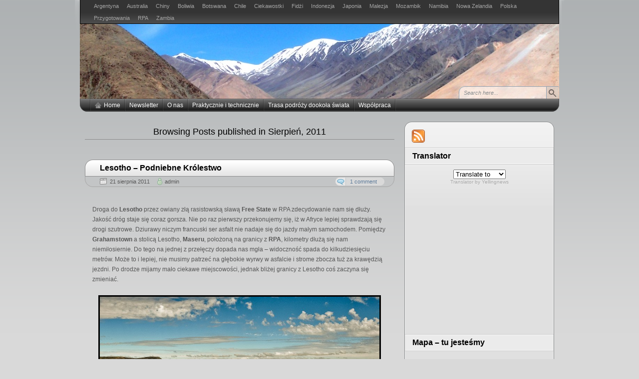

--- FILE ---
content_type: text/html; charset=UTF-8
request_url: https://henhen.pl/wordpress/2011/08/
body_size: 16129
content:
<!DOCTYPE html PUBLIC "-//W3C//DTD XHTML 1.0 Transitional//EN" "http://www.w3.org/TR/xhtml1/DTD/xhtml1-transitional.dtd">
<html xmlns="http://www.w3.org/1999/xhtml" dir="ltr" lang="pl-PL">
<head>
<meta http-equiv="Content-Type" content="text/html; charset=UTF-8"  />
<title>2011  Sierpień |</title>


<META name="keywords" content="podróż, podróże, podróż dookoła świata, wyprawa dookoła świata, wyprawa, dookoła świata, relacje z podróży, zdjęcia z podróży, Tomek Grzęda, Paulina Grzęda, Paulina Bielawska">

<META name="Classification" content="podróż, podróże, podróż dookoła świata, wyprawa dookoła świata, wyprawa, dookoła świata, relacje z podróży, zdjęcia z podróży, Tomek Grzęda, Paulina Grzęda, Paulina Bielawska">

<META name="description" content="Paulina i Tomek Grzęda - nasza relacja z podróży dookoła świata">


<link rel="pingback" href="http://henhen.pl/wordpress/xmlrpc.php" />
	<link rel="stylesheet" href="https://henhen.pl/wordpress/wp-content/themes/arjuna-x/style.css" type="text/css" media="screen" />
		<link rel='stylesheet' id='NextGEN-css'  href='https://henhen.pl/wordpress/wp-content/plugins/nextgen-gallery/css/nggallery.css?ver=1.0.0' type='text/css' media='screen' />
<link rel='stylesheet' id='shutter-css'  href='https://henhen.pl/wordpress/wp-content/plugins/nextgen-gallery/shutter/shutter-reloaded.css?ver=1.3.0' type='text/css' media='screen' />
<script type='text/javascript'>
/* <![CDATA[ */
var shutterSettings = {
	msgLoading: "L O A D I N G",
	msgClose: "Click to Close",
	imageCount: "1"
};
/* ]]> */
</script>
<script type='text/javascript' src='https://henhen.pl/wordpress/wp-content/plugins/nextgen-gallery/shutter/shutter-reloaded.js?ver=1.3.0'></script>
<script type='text/javascript' src='https://henhen.pl/wordpress/wp-includes/js/swfobject.js?ver=2.2'></script>
<link rel="EditURI" type="application/rsd+xml" title="RSD" href="https://henhen.pl/wordpress/xmlrpc.php?rsd" />
<link rel="wlwmanifest" type="application/wlwmanifest+xml" href="https://henhen.pl/wordpress/wp-includes/wlwmanifest.xml" /> 
<link rel='index' title='' href='https://henhen.pl/wordpress/' />
<meta name="generator" content="WordPress 3.0.4" />

<!-- All in One SEO Pack 1.6.15.3 by Michael Torbert of Semper Fi Web Design[271,303] -->
<link rel="canonical" href="https://henhen.pl/wordpress/2011/08/" />
<!-- /all in one seo pack -->

<meta name='NextGEN' content='1.7.4' />
<meta name="translator" content="translator/0.2" />
<link rel="stylesheet" href="https://henhen.pl/wordpress/wp-content/plugins/translator/styles/translator.css" type="text/css" media="screen" />
	<script type="text/javascript" src="https://henhen.pl/wordpress/wp-content/themes/arjuna-x/default.js"></script>
	<!--[if lte IE 7]><link rel="stylesheet" href="https://henhen.pl/wordpress/wp-content/themes/arjuna-x/ie7.css" type="text/css" media="screen" /><![endif]-->
	<!--[if lte IE 6]>
	<link rel="stylesheet" href="https://henhen.pl/wordpress/wp-content/themes/arjuna-x/ie6.css" type="text/css" media="screen" />
	<script type="text/javascript" src="https://henhen.pl/wordpress/wp-content/themes/arjuna-x/ie6.js"></script>
	<![endif]-->
	<link rel="EditURI" type="application/rsd+xml" title="RSD" href="https://henhen.pl/wordpress/xmlrpc.php?rsd" />
<link rel="wlwmanifest" type="application/wlwmanifest+xml" href="https://henhen.pl/wordpress/wp-includes/wlwmanifest.xml" /> 
<link rel='index' title='' href='https://henhen.pl/wordpress/' />
<meta name="generator" content="WordPress 3.0.4" />

<!-- All in One SEO Pack 1.6.15.3 by Michael Torbert of Semper Fi Web Designob_start_detected [271,303] -->
<link rel="canonical" href="https://henhen.pl/wordpress/2011/08/" />
<!-- /all in one seo pack -->

<meta name='NextGEN' content='1.7.4' />
<meta name="translator" content="translator/0.2" />
<link rel="stylesheet" href="https://henhen.pl/wordpress/wp-content/plugins/translator/styles/translator.css" type="text/css" media="screen" />
</head>

<body><a name="top"></a><a id="skipToPosts" href="#content">Skip to posts</a>


<div class="pageContainer">
	<div class="headerBG"></div>
	<div class="header">
				<div class="headerMenu1 headerMenu1L">
			<ul id="headerMenu1">	<li class="cat-item cat-item-16"><a href="https://henhen.pl/wordpress/category/argentyna/" title="Zobacz wszystkie wpisy z kategorii &#8222;Argentyna&#8221;">Argentyna</a>
</li>
	<li class="cat-item cat-item-11"><a href="https://henhen.pl/wordpress/category/australia/" title="Zobacz wszystkie wpisy z kategorii &#8222;Australia&#8221;">Australia</a>
</li>
	<li class="cat-item cat-item-7"><a href="https://henhen.pl/wordpress/category/b/" title="Zobacz wszystkie wpisy z kategorii &#8222;Chiny&#8221;">Chiny</a>
</li>
	<li class="cat-item cat-item-15"><a href="https://henhen.pl/wordpress/category/boliwia/" title="Zobacz wszystkie wpisy z kategorii &#8222;Boliwia&#8221;">Boliwia</a>
</li>
	<li class="cat-item cat-item-20"><a href="https://henhen.pl/wordpress/category/botswana/" title="Zobacz wszystkie wpisy z kategorii &#8222;Botswana&#8221;">Botswana</a>
</li>
	<li class="cat-item cat-item-14"><a href="https://henhen.pl/wordpress/category/chile/" title="Zobacz wszystkie wpisy z kategorii &#8222;Chile&#8221;">Chile</a>
</li>
	<li class="cat-item cat-item-6"><a href="https://henhen.pl/wordpress/category/ciekawostki/" title="Zobacz wszystkie wpisy z kategorii &#8222;Ciekawostki&#8221;">Ciekawostki</a>
</li>
	<li class="cat-item cat-item-10"><a href="https://henhen.pl/wordpress/category/fidzi/" title="Zobacz wszystkie wpisy z kategorii &#8222;Fidżi&#8221;">Fidżi</a>
</li>
	<li class="cat-item cat-item-9"><a href="https://henhen.pl/wordpress/category/indonezja/" title="Zobacz wszystkie wpisy z kategorii &#8222;Indonezja&#8221;">Indonezja</a>
</li>
	<li class="cat-item cat-item-5"><a href="https://henhen.pl/wordpress/category/japonia/" title="Zobacz wszystkie wpisy z kategorii &#8222;Japonia&#8221;">Japonia</a>
</li>
	<li class="cat-item cat-item-8"><a href="https://henhen.pl/wordpress/category/malezja/" title="Zobacz wszystkie wpisy z kategorii &#8222;Malezja&#8221;">Malezja</a>
</li>
	<li class="cat-item cat-item-19"><a href="https://henhen.pl/wordpress/category/mozambik/" title="Zobacz wszystkie wpisy z kategorii &#8222;Mozambik&#8221;">Mozambik</a>
</li>
	<li class="cat-item cat-item-18"><a href="https://henhen.pl/wordpress/category/namibia/" title="Zobacz wszystkie wpisy z kategorii &#8222;Namibia&#8221;">Namibia</a>
</li>
	<li class="cat-item cat-item-13"><a href="https://henhen.pl/wordpress/category/nowa-zelandia/" title="Zobacz wszystkie wpisy z kategorii &#8222;Nowa Zelandia&#8221;">Nowa Zelandia</a>
</li>
	<li class="cat-item cat-item-24"><a href="https://henhen.pl/wordpress/category/polska/" title="Zobacz wszystkie wpisy z kategorii &#8222;Polska&#8221;">Polska</a>
</li>
	<li class="cat-item cat-item-4"><a href="https://henhen.pl/wordpress/category/przygotowania/" title="Zobacz wszystkie wpisy z kategorii &#8222;Przygotowania&#8221;">Przygotowania</a>
</li>
	<li class="cat-item cat-item-17"><a href="https://henhen.pl/wordpress/category/rpa/" title="Zobacz wszystkie wpisy z kategorii &#8222;RPA&#8221;">RPA</a>
</li>
	<li class="cat-item cat-item-21"><a href="https://henhen.pl/wordpress/category/zambia/" title="Zobacz wszystkie wpisy z kategorii &#8222;Zambia&#8221;">Zambia</a>
</li>
</ul>
			<span class="clear"></span>
		</div>
						<div class="headerMain header_lightBlue">
			<h1><a href="https://henhen.pl/wordpress"></a></h1>
			<span></span>
			<div class="headerSearch">
				<form method="get" action="https://henhen.pl/wordpress/">
					<input type="text" class="searchQuery searchQueryIA" id="searchQuery" value="Search here..." name="s" />
					<input type="submit" class="searchButton" value="Find" />
				</form>
			</div>
		</div>
		<div class="headerMenu2 headerMenu2DS"><span class="helper"></span>
			<ul id="headerMenu2">
				<li><a href="https://henhen.pl/wordpress" class="homeIcon">Home</a></li><li class="page_item page-item-451"><a href="https://henhen.pl/wordpress/newsletter/" title="Newsletter">Newsletter</a></li>
<li class="page_item page-item-2"><a href="https://henhen.pl/wordpress/informacje/" title="O nas">O nas</a></li>
<li class="page_item page-item-192"><a href="https://henhen.pl/wordpress/praktycznie-i-technicznie/" title="Praktycznie i technicznie">Praktycznie i technicznie</a>
<ul class='children'>
	<li class="page_item page-item-320"><a href="https://henhen.pl/wordpress/praktycznie-i-technicznie/wybor-trasy/" title="Wybór trasy">Wybór trasy</a></li>
	<li class="page_item page-item-1203"><a href="https://henhen.pl/wordpress/praktycznie-i-technicznie/zanim-wyjedziesz-przygotowania-do-podrozy/" title="Zanim wyjedziesz &#8211; przygotowania do podróży">Zanim wyjedziesz &#8211; przygotowania do podróży</a></li>
	<li class="page_item page-item-200"><a href="https://henhen.pl/wordpress/praktycznie-i-technicznie/zdrowie/" title="Zdrowie">Zdrowie</a></li>
</ul>
</li>
<li class="page_item page-item-124"><a href="https://henhen.pl/wordpress/trasa-podrozy-dookola-swiata/" title="Trasa podróży dookoła świata">Trasa podróży dookoła świata</a></li>
<li class="page_item page-item-1111"><a href="https://henhen.pl/wordpress/wspolpraca/" title="Współpraca">Współpraca</a></li>
			</ul>
			<span class="clear"></span>
		</div>
	</div>

	<div class="contentWrapper">
		<a name="content"></a>
		



<div class="contentArea">
		<h3 class="contentHeader">Browsing Posts published in Sierpień, 2011	</h3>
	
		<div class="post">
		<div class="postHeader">
			<h2 class="postTitle"><span><a href="https://henhen.pl/wordpress/2011/08/lesotho-%e2%80%93-podniebne-krolestwo/" title="Permalink to Lesotho – Podniebne Królestwo">Lesotho – Podniebne Królestwo</a></span></h2>
			<div class="bottom"><div>
				<span class="postDate">21 sierpnia 2011</span>
								<span class="postAuthor"><a href="https://henhen.pl/wordpress/author/admin/" title="Wpisy, których autorem jest admin">admin</a></span>
												<a href="https://henhen.pl/wordpress/2011/08/lesotho-%e2%80%93-podniebne-krolestwo/#comments" class="postCommentLabel"><span>1 comment</span></a>
							</div></div>
		</div>
		<div class="postContent">
			<p><strong> </strong></p>
<p>Droga do <strong>Lesotho</strong> przez owiany złą rasistowską sławą <strong>Free State</strong> w RPA zdecydowanie nam się dłuży. Jakość dróg staje się coraz gorsza. Nie po raz pierwszy przekonujemy się, iż w Afryce lepiej sprawdzają się drogi szutrowe. Dziurawy niczym francuski ser asfalt nie nadaje się do jazdy małym samochodem. Pomiędzy <strong>Grahamstown</strong> a stolicą Lesotho, <strong>Maseru</strong>, położoną na granicy z <strong>RPA</strong>, kilometry dłużą się nam niemiłosiernie. Do tego na jednej z przełęczy dopada nas mgła – widoczność spada do kilkudziesięciu metrów. Może to i lepiej, nie musimy patrzeć na głębokie wyrwy w asfalcie i strome zbocza tuż za krawędzią jezdni. Po drodze mijamy mało ciekawe miejscowości, jednak bliżej granicy z Lesotho coś zaczyna się zmieniać.</p>
<div id="attachment_1235" class="wp-caption aligncenter" style="width: 570px"><a href="http://henhen.pl/wordpress/wp-content/uploads/2011/08/lesotho-2.jpg" target="_blank"><img class="size-full wp-image-1235 " style="border: 3px solid black;" title="lesotho-2" src="http://henhen.pl/wordpress/wp-content/uploads/2011/08/lesotho-2.jpg" alt="" width="560" height="269" /></a><p class="wp-caption-text">W drodze do Lesotho</p></div>
<p>Pierwszy rzuca nam się w oczy odmieniony wygląd ludzi. Mijani na poboczu pasterze bydła okryci są wielobarwnymi kocami. Jak się później dowiemy, charakterystyczny koc to tradycyjny ubiór ludów <strong>Besotho</strong>. Po drodze mijamy coraz mniej białych. Na granicy z Lesotho czujemy się jakoś nieswojo – przeprawa wydaje się chaotyczna, choć jednocześnie działa bardzo sprawnie. Obawiamy się nieco formalności, o których słyszeliśmy wiele sprzecznych informacji – nie mamy wiz i jedziemy wypożyczonym samochodem. Granicę przekraczamy jednak bez żadnych kłopotów i dodatkowych opłat. Jesteśmy w Lesotho!</p>
<p>Zaraz po przekroczeniu granicy, nie sposób nie zauważyć, że to biedny kraj. Ponad 40% mieszkańców żyje poniżej progu ubóstwa, czyli za mniej niż <strong>1,25 dolara dziennie!</strong> Ze względu na skrajną biedę Lesotho przylepiono łatkę kraju niebezpiecznego dla turystów. Czy słusznie? Dzięki izolacji od wpływów RPA, mieszkańcy Lesotho nigdy nie poznali niedorzecznych praw apartheidu i są wolni od jego potwornej spuścizny. Lesotho to zresztą kraj niemal jednorodny etnicznie. Wśród 2 milionów mieszkańców znaleźć można kilka tysięcy Europejczyków i populację około 5000 Chińczyków. Reszta to ludy Basotho.</p>
<p>My od początku czujemy się tu mile widziani. Dzieci witają nas, machając szeroko rękoma. W przeciwieństwie do niektórych regionów RPA, mamy wrażenie, że biali nie wzbudzają tutaj wrogości, a jedynie dużą ciekawość. Miejscowi zagadywani o drogę, uśmiechają się nieśmiało, po czym parskają śmiechem. Czyżby płynna znajomość angielskiego skończyła się na granicy z RPA? Angielski to drugi oficjalny język Lesotho, zaraz po <strong>Sesotho</strong> &#8211; obu nauczają w szkołach. Nasza obecność musi ich po prostu onieśmielać.</p>
<div id="attachment_1236" class="wp-caption aligncenter" style="width: 570px"><a href="http://henhen.pl/wordpress/wp-content/uploads/2011/08/lesotho-8.jpg" target="_blank"><img class="size-full wp-image-1236 " style="border: 3px solid black;" title="lesotho-8" src="http://henhen.pl/wordpress/wp-content/uploads/2011/08/lesotho-8.jpg" alt="" width="560" height="372" /></a><p class="wp-caption-text">W drodze...</p></div>
<p>Faktycznie, przez kolejnych kilka dni nasz nieduży <strong>Huyndai </strong>z dwójką białych twarzy za szybą będzie nieustającym źródłem zainteresowania i uciechy miejscowych dzieci, staruszków i pasterzy bydła. Tylko raz zaciekawienie przerodzi się w niebezpieczną sytuację. Na jednej z bocznych dróg dzieciaki jak zwykle zablokowały jezdnię, byśmy musieli zwolnić. Niestety tym razem zamiast przyjaznych uśmiechów i okrzyków w naszą stronę poleciały kamienie i uderzenia w blachę samochodu. Kawałek dalej zatrzymaliśmy, by sprawdzić, czy z autem wszystko w porządku. Nic się nie stało, postanowiliśmy jednak dać dzieciakom nauczkę. Wystarczyło wrzucić wsteczny bieg i z pełną prędkością ruszyć w ich kierunku – w kilka sekund chłopcy rozpierzchli się po graniczącej z drogą łące.</p>
<p>Niewielu turystów dociera do Lesotho. Głównym problemem jest brak infrastruktury. W całym kraju znajduje się może kilkanaście lodgy, gdzie można przenocować za względnie  przyzwoite pieniądze. Do tego jeszcze kilka mniej lub bardziej obskurnych hoteli w miasteczkach i na tym kończy się turystyczna oferta. Drogi są jeszcze gorsze od tych po stronie RPA. Według Odysei.com: „Drogi poza rejonami miejskimi są w opłakanym stanie. Miejscowi kierowcy rzadko przestrzegają przepisów drogowych – zdarza się bardzo wiele wypadków z ofiarami śmiertelnymi. Dodatkowe niebezpieczeństwo stwarzają: słabe oświetlenie, zwierzęta na drogach, spadające z gór odłamki skał oraz zdarzające się napady na samochody.” Cóż… Nie napawa optymizmem. Wspinając się autem na <strong>Mafika Lisiu Pass</strong> (3090m n.p.m.) kilka metrów przed nami na jezdnię posypały się kamienie. Co robić? Stanąć, czekając na większy głaz, czy przyspieszyć, narażając się na uderzenie na dalszym odcinku? Wybraliśmy opcję drugą &#8211; na szczęście skończyło się na kilku kamieniach i przejechaliśmy bez szwanku. Głazy, które omijaliśmy potem na drodze mogłyby nie tylko pokiereszować samochód, ale kilkoro pasażerów posłać na tamten świat.</p>
<p style="text-align: center;"><a href="http://henhen.pl/wordpress/wp-content/uploads/2011/08/lesotho-7.jpg" target="_blank"><img class="aligncenter size-full wp-image-1237" style="border: 3px solid black;" title="lesotho-7" src="http://henhen.pl/wordpress/wp-content/uploads/2011/08/lesotho-7.jpg" alt="" width="560" height="314" /></a></p>
<p>Od samej granicy mijamy zapierające dech w piersiach krajobrazy. Lesotho jest górzystym krajem. Dziś to nawet najwyżej położone państwo świata &#8211; w całości leży na wysokości powyżej 1400 m n.p.m., a najwyższy szczyt sięga 3482 m n.p.m. Dawniej tytuł ten należał do <strong>Tybetu</strong>. Miedzy szczytami porozrzucane są miasta. Choć trudno mówić tu o miastach, mijane przez nas miasteczka to raczej chaotyczne zbiorowiska targowisk i skondensowanych na niewielkim kawałku ziemi tłumów ludzi. Z miejską infrastrukturą mają one niewiele wspólnego. Lesothańskie wioski to z kolei skupisko kilku tradycyjnych okrągłych chat pokrytych strzechą, kilka krów, kóz, małe poletko do uprawy i to wszystko.</p>
<p>Długo zastanawialiśmy się, gdzie się zatrzymać. Na początek wybraliśmy <strong>Malealea Lodge</strong> w maleńkiej wiosce o tej samej nazwie. Już sama droga okazała się nie lada wyzwaniem dla naszego Huyndaia. Pokonanie ostatniego odcinka – 7 kilometrów błota, głębokich wyrw i wystających nierówno skał zabrało nam 45 minut. Wysiłek nie poszedł jednak na marne. Widoki przepiękne! Jak okiem sięgnąć: zalesione wzgórza, rzeczne kaniony, a w tle ośnieżone szczyty <strong>Gór Smoczych</strong>. Sam ośrodek i jego właściciele również napawają pozytywną energią. Zaraz po przyjeździe, dowiadujemy się, że otrzymaliśmy darmowy upgrade. Zamiast pokoju dwuosobowego w jednym z głównych budynków, dostajemy na wyłączność tradycyjną chatkę Basotho. Dach kryty strzechą, pomarańczowe ściany ulepione z mieszanki gliny i krowiego łajna, a w środku elektryczność (tylko do 22:00) i prywatna łazienka! Z tym pierwszym nie jest tu łatwo, właściciele lodge’y generują własną energię, tym bardziej doceniamy miły gest. Okazuje się, że <strong>Debbie i</strong> <strong>Michael</strong> to młode małżeństwo, który zarządza ośrodkiem zgodnie z duchem odpowiedzialnej turystyki. Ośrodek należy do rodziców Debbie, ona sama się tu wychowała, a teraz dorastają tu jej własne dzieci. Debbie i Michael nie znają Sesotho, mówią po angielsku, jednak ze swoimi pracownikami i mieszkańcami wioski żyją w doskonałej komitywie. Malealea Lodge zdaje się gwarantować pracę każdemu chętnemu mieszkańcowi okolic. W ośrodku każdą nawet najmniejszą funkcję sprawują miejscowi. Ponad 50 % przychodów z noclegów, wyżywienia, konnych i pieszych wędrówek, a także kilkudniowych trekkingów trafia do założonego przez właścicieli Malealea <strong>Development Trust</strong>. Dzięki zgromadzonym w ten sposób funduszom w ostatnich lat w wiosce wybudowano szkołę, Muzeum Regionalne, a także Centrum Lokalnego Rękodzielnictwa.</p>
<p style="text-align: center;"><a href="http://henhen.pl/wordpress/wp-content/uploads/2011/08/lesotho-12.jpg" target="_blank"><img class="aligncenter size-full wp-image-1238" style="border: 3px solid black;" title="lesotho-12" src="http://henhen.pl/wordpress/wp-content/uploads/2011/08/lesotho-12.jpg" alt="" width="560" height="372" /></a></p>
<p>Ponadto każdego wieczoru w Malealea odbywa się koncert szkolnego chóru. Jakież oni mają głosy, jaką muzykalność! Nieśmiało, jakby od niechcenia zaczynają nucić pieśń ludową. Gdy nagle wchodzi 2 głos, a po chwili trzeci, nucenie zamienia się w radosny śpiew, który wciąż rośnie w siłę. Dłonie przestają się kontrolować, coraz energiczniej wyklaskując rytm. Po chwili do dłoni dołącza całe rytmicznie podrygujące ciało. Po nieśmiało nuconej muzyce nie pozostaje już ani śladu. Nie pierwszy i nieostatni raz przekonujemy się, że Afrykańczycy muzykalność mają we krwi. Kolejną atrakcją jest koncert młodego zespołu przygrywającego na instrumentach domowej roboty. Bębny, mandoliny, piszczałki i harmonijki pomysłowo skonstruowane ze skóry, metalowej beczki i zlepionych kawałków drewna wydają oryginalne dźwięki. Ale to nie sama muzyka tak nas urzeka, a raczej niespotykana charyzma młodych grajków. Nie mamy wątpliwości, że występ daje im mnóstwo frajdy, a tą pozytywną energię potrafią zarazić. Podobnego zdania są liczne nastoletnie fanki czekające, aż chłopcy skończą koncert. Wśród nich jest połowa składu występującego chwilę wcześniej szkolnego chóru. Czyżby to taki miejscowy muzyczny fanklub? Kto wie, być może kiedyś zdobędą sławę i łaskawym okiem spojrzą na najwierniejsze fanki. Pierwsze kroki do międzynarodowej kariery wykonane &#8211; za nimi zagraniczny występ na festiwalu <strong>Womad w Adelajdzie, w Australii</strong>.</p>
<p style="text-align: center;">
<div id="attachment_1239" class="wp-caption aligncenter" style="width: 570px"><a href="http://henhen.pl/wordpress/wp-content/uploads/2011/08/lesotho-36.jpg" target="_blank"><img class="size-full wp-image-1239 " style="border: 3px solid black;" title="lesotho-36" src="http://henhen.pl/wordpress/wp-content/uploads/2011/08/lesotho-36.jpg" alt="" width="560" height="372" /></a><p class="wp-caption-text">Wioskowy chór...</p></div>
<p><strong>Lesotho z grzbietu konia</strong></p>
<p>Poza pokazami miejscowych talentów Malealea słynie też z organizacji konnych wędrówek. Trudno wyobrazić sobie bardziej malownicze położenie wioski, dlatego i my kolejnego dnia z samego rana postanawiamy przyjrzeć się okolicy z grzbietu konia. Te mocno rozbudowane klacze tu nazywane są kucykami, lecz z naszymi kucykami pozującymi na zakopiańskich Krupówkach do pamiątkowych zdjęć niewiele mają wspólnego.</p>
<p style="text-align: center;"><a href="http://henhen.pl/wordpress/wp-content/uploads/2011/08/lesotho-17.jpg" target="_blank"><img class="aligncenter size-full wp-image-1240" style="border: 3px solid black;" title="lesotho-17" src="http://henhen.pl/wordpress/wp-content/uploads/2011/08/lesotho-17.jpg" alt="" width="560" height="372" /></a></p>
<p>Przy moim zupełnym braku doświadczenia obawiam się pierwszych wspólnych kroków. Niepotrzebnie, klacze okazują się łagodne i wyjątkowo dobrze ułożone. Przez pierwsze 2 godziny powoli spacerujemy wąskimi kamienistymi ścieżkami, mijając kanion rzeki <strong>Pitseng</strong> oraz kilka tradycyjnych wiosek Basotho z charakterystycznymi okrągłymi chatkami krytymi słomą. Gdziekolwiek się nie pojawimy, wzbudzamy żywe zainteresowanie miejscowych. Dzieci biegną za nami, wykrzykując <strong>„Dumelang”</strong> (Witajcie) lub <strong>„Le kae?”</strong> (Jak się macie?), jakiś pasterz pozdrowi nas rozpostartą w powietrzu dłonią, kiedy indziej nasz przewodnik zatrzymuje się, by zamówić kilka słów ze starszymi mieszkańcami wioski. <strong>Molefi,</strong> bo tak ma na imię, wyraźnie stara się nadrobić towarzyskie zaległości. Nic dziwnego, w końcu ponad 20 lat spędził, pracując w kopalni złota w okolicach Johannesburga w RPA. Zresztą nie on jeden. Według niektórych szacunków blisko 70 % mężczyzn urodzonych w Lesotho na pewnym etapie życia znajduje zatrudnienie w kopalniach RPA. „Tylko co ta za życie?”- macha ręką Molefi &#8211; „Praca, praca i jeszcze raz praca, ani rodziny, ani przyjaciół, nie ma nawet do kogo się odezwać.” Dlatego większość emigrantów zarobkowych wraca i zaoszczędzone fundusze inwestuje w rozwój gospodarstwa, własny biznes, lub tak jak Molefi, pozwala sobie na pracę gorzej płatną, ale znacznie przyjemniejszą. Trzeba przyznać, że kontemplacja rozpościerających się przed nami krajobrazów to czysta przyjemność. Kucyki są tak doskonale wyszkolone, że obowiązki naszego przewodnika w zasadzie ograniczają się do podziwiania widoków.</p>
<div id="attachment_1241" class="wp-caption aligncenter" style="width: 570px"><a href="http://henhen.pl/wordpress/wp-content/uploads/2011/08/lesotho-20.jpg" target="_blank"><img class="size-full wp-image-1241 " style="border: 3px solid black;" title="lesotho-20" src="http://henhen.pl/wordpress/wp-content/uploads/2011/08/lesotho-20.jpg" alt="" width="560" height="289" /></a><p class="wp-caption-text">Okolice wioski Malealea</p></div>
<p>Po 7 godzinach wędrówki docieramy w końcu nad wodospad Botso’ela. Z góry nie robi wrażenia. Trudno uwierzyć, że ta płynąca leniwie wąska niteczka wody może przerodzić się w szumiącą poniżej kaskadę. Krótki spacer w dół kanionu i jesteśmy u stóp wodospadu. Nie jest to może Victoria, czy Iguazu Falls, ale mimo to cieszymy się relaksującą chwilą odpoczynku w cieniu skały. Gdy zroszeni kropelkami wody znów dosiądziemy naszych koni, wszystkie niewygładzone szwy na siodle zaczynają nam coraz bardziej uwierać. Koniom natomiast w kość daje nasz ciężar. Najwyraźniej świadome bliskości upragnionej stajni na ostatniej prostej zaczynają wyraźnie przyśpieszać. Zanim się obejrzę, zaczynam kłusować. Wow, nie wiedziałam, że potrafię.</p>
<p><strong>Okolice wioski </strong><strong>Malealea</strong></p>
<p><strong>
<div class="ngg-galleryoverview" id="ngg-gallery-177-1234">


	
	<!-- Thumbnails -->
		
	<div id="ngg-image-3358" class="ngg-gallery-thumbnail-box"  >
		<div class="ngg-gallery-thumbnail" >
			<a href="https://henhen.pl/wordpress/wp-content/gallery/malealea-lodge/lesotho-13.jpg" title=" " class="shutterset_set_177" >
								<img title="lesotho-13" alt="lesotho-13" src="https://henhen.pl/wordpress/wp-content/gallery/malealea-lodge/thumbs/thumbs_lesotho-13.jpg" width="100" height="66" />
							</a>
		</div>
	</div>
	
		
 		
	<div id="ngg-image-3359" class="ngg-gallery-thumbnail-box"  >
		<div class="ngg-gallery-thumbnail" >
			<a href="https://henhen.pl/wordpress/wp-content/gallery/malealea-lodge/lesotho-14.jpg" title=" " class="shutterset_set_177" >
								<img title="lesotho-14" alt="lesotho-14" src="https://henhen.pl/wordpress/wp-content/gallery/malealea-lodge/thumbs/thumbs_lesotho-14.jpg" width="100" height="66" />
							</a>
		</div>
	</div>
	
		
 		
	<div id="ngg-image-3360" class="ngg-gallery-thumbnail-box"  >
		<div class="ngg-gallery-thumbnail" >
			<a href="https://henhen.pl/wordpress/wp-content/gallery/malealea-lodge/lesotho-15.jpg" title=" " class="shutterset_set_177" >
								<img title="lesotho-15" alt="lesotho-15" src="https://henhen.pl/wordpress/wp-content/gallery/malealea-lodge/thumbs/thumbs_lesotho-15.jpg" width="100" height="66" />
							</a>
		</div>
	</div>
	
		
 		
	<div id="ngg-image-3361" class="ngg-gallery-thumbnail-box"  >
		<div class="ngg-gallery-thumbnail" >
			<a href="https://henhen.pl/wordpress/wp-content/gallery/malealea-lodge/lesotho-16.jpg" title=" " class="shutterset_set_177" >
								<img title="lesotho-16" alt="lesotho-16" src="https://henhen.pl/wordpress/wp-content/gallery/malealea-lodge/thumbs/thumbs_lesotho-16.jpg" width="100" height="53" />
							</a>
		</div>
	</div>
	
		
 		
	<div id="ngg-image-3362" class="ngg-gallery-thumbnail-box"  >
		<div class="ngg-gallery-thumbnail" >
			<a href="https://henhen.pl/wordpress/wp-content/gallery/malealea-lodge/lesotho-18.jpg" title=" " class="shutterset_set_177" >
								<img title="lesotho-18" alt="lesotho-18" src="https://henhen.pl/wordpress/wp-content/gallery/malealea-lodge/thumbs/thumbs_lesotho-18.jpg" width="100" height="56" />
							</a>
		</div>
	</div>
	
		
 		
	<div id="ngg-image-3363" class="ngg-gallery-thumbnail-box"  >
		<div class="ngg-gallery-thumbnail" >
			<a href="https://henhen.pl/wordpress/wp-content/gallery/malealea-lodge/lesotho-19.jpg" title=" " class="shutterset_set_177" >
								<img title="lesotho-19" alt="lesotho-19" src="https://henhen.pl/wordpress/wp-content/gallery/malealea-lodge/thumbs/thumbs_lesotho-19.jpg" width="100" height="63" />
							</a>
		</div>
	</div>
	
		
 		
	<div id="ngg-image-3364" class="ngg-gallery-thumbnail-box"  >
		<div class="ngg-gallery-thumbnail" >
			<a href="https://henhen.pl/wordpress/wp-content/gallery/malealea-lodge/lesotho-21.jpg" title=" " class="shutterset_set_177" >
								<img title="lesotho-21" alt="lesotho-21" src="https://henhen.pl/wordpress/wp-content/gallery/malealea-lodge/thumbs/thumbs_lesotho-21.jpg" width="100" height="66" />
							</a>
		</div>
	</div>
	
		
 		
	<div id="ngg-image-3365" class="ngg-gallery-thumbnail-box"  >
		<div class="ngg-gallery-thumbnail" >
			<a href="https://henhen.pl/wordpress/wp-content/gallery/malealea-lodge/lesotho-22.jpg" title=" " class="shutterset_set_177" >
								<img title="lesotho-22" alt="lesotho-22" src="https://henhen.pl/wordpress/wp-content/gallery/malealea-lodge/thumbs/thumbs_lesotho-22.jpg" width="100" height="47" />
							</a>
		</div>
	</div>
	
		
 		
	<div id="ngg-image-3366" class="ngg-gallery-thumbnail-box"  >
		<div class="ngg-gallery-thumbnail" >
			<a href="https://henhen.pl/wordpress/wp-content/gallery/malealea-lodge/lesotho-23.jpg" title=" " class="shutterset_set_177" >
								<img title="lesotho-23" alt="lesotho-23" src="https://henhen.pl/wordpress/wp-content/gallery/malealea-lodge/thumbs/thumbs_lesotho-23.jpg" width="100" height="66" />
							</a>
		</div>
	</div>
	
		
 		
	<div id="ngg-image-3367" class="ngg-gallery-thumbnail-box"  >
		<div class="ngg-gallery-thumbnail" >
			<a href="https://henhen.pl/wordpress/wp-content/gallery/malealea-lodge/lesotho-24.jpg" title=" " class="shutterset_set_177" >
								<img title="lesotho-24" alt="lesotho-24" src="https://henhen.pl/wordpress/wp-content/gallery/malealea-lodge/thumbs/thumbs_lesotho-24.jpg" width="100" height="66" />
							</a>
		</div>
	</div>
	
		
 		
	<div id="ngg-image-3368" class="ngg-gallery-thumbnail-box"  >
		<div class="ngg-gallery-thumbnail" >
			<a href="https://henhen.pl/wordpress/wp-content/gallery/malealea-lodge/lesotho-26.jpg" title=" " class="shutterset_set_177" >
								<img title="lesotho-26" alt="lesotho-26" src="https://henhen.pl/wordpress/wp-content/gallery/malealea-lodge/thumbs/thumbs_lesotho-26.jpg" width="100" height="53" />
							</a>
		</div>
	</div>
	
		
 		
	<div id="ngg-image-3369" class="ngg-gallery-thumbnail-box"  >
		<div class="ngg-gallery-thumbnail" >
			<a href="https://henhen.pl/wordpress/wp-content/gallery/malealea-lodge/lesotho-27.jpg" title=" " class="shutterset_set_177" >
								<img title="lesotho-27" alt="lesotho-27" src="https://henhen.pl/wordpress/wp-content/gallery/malealea-lodge/thumbs/thumbs_lesotho-27.jpg" width="100" height="66" />
							</a>
		</div>
	</div>
	
		
 		
	<div id="ngg-image-3370" class="ngg-gallery-thumbnail-box"  >
		<div class="ngg-gallery-thumbnail" >
			<a href="https://henhen.pl/wordpress/wp-content/gallery/malealea-lodge/lesotho-28.jpg" title=" " class="shutterset_set_177" >
								<img title="lesotho-28" alt="lesotho-28" src="https://henhen.pl/wordpress/wp-content/gallery/malealea-lodge/thumbs/thumbs_lesotho-28.jpg" width="100" height="66" />
							</a>
		</div>
	</div>
	
		
 		
	<div id="ngg-image-3371" class="ngg-gallery-thumbnail-box"  >
		<div class="ngg-gallery-thumbnail" >
			<a href="https://henhen.pl/wordpress/wp-content/gallery/malealea-lodge/lesotho-30.jpg" title=" " class="shutterset_set_177" >
								<img title="lesotho-30" alt="lesotho-30" src="https://henhen.pl/wordpress/wp-content/gallery/malealea-lodge/thumbs/thumbs_lesotho-30.jpg" width="100" height="66" />
							</a>
		</div>
	</div>
	
		
 		
	<div id="ngg-image-3372" class="ngg-gallery-thumbnail-box"  >
		<div class="ngg-gallery-thumbnail" >
			<a href="https://henhen.pl/wordpress/wp-content/gallery/malealea-lodge/lesotho-31.jpg" title=" " class="shutterset_set_177" >
								<img title="lesotho-31" alt="lesotho-31" src="https://henhen.pl/wordpress/wp-content/gallery/malealea-lodge/thumbs/thumbs_lesotho-31.jpg" width="49" height="75" />
							</a>
		</div>
	</div>
	
		
 		
	<div id="ngg-image-3373" class="ngg-gallery-thumbnail-box"  >
		<div class="ngg-gallery-thumbnail" >
			<a href="https://henhen.pl/wordpress/wp-content/gallery/malealea-lodge/lesotho-34.jpg" title=" " class="shutterset_set_177" >
								<img title="lesotho-34" alt="lesotho-34" src="https://henhen.pl/wordpress/wp-content/gallery/malealea-lodge/thumbs/thumbs_lesotho-34.jpg" width="100" height="46" />
							</a>
		</div>
	</div>
	
		
 		
	<div id="ngg-image-3374" class="ngg-gallery-thumbnail-box"  >
		<div class="ngg-gallery-thumbnail" >
			<a href="https://henhen.pl/wordpress/wp-content/gallery/malealea-lodge/lesotho-35.jpg" title=" " class="shutterset_set_177" >
								<img title="lesotho-35" alt="lesotho-35" src="https://henhen.pl/wordpress/wp-content/gallery/malealea-lodge/thumbs/thumbs_lesotho-35.jpg" width="100" height="66" />
							</a>
		</div>
	</div>
	
		
 		
	<div id="ngg-image-3375" class="ngg-gallery-thumbnail-box"  >
		<div class="ngg-gallery-thumbnail" >
			<a href="https://henhen.pl/wordpress/wp-content/gallery/malealea-lodge/lesotho-37.jpg" title=" " class="shutterset_set_177" >
								<img title="lesotho-37" alt="lesotho-37" src="https://henhen.pl/wordpress/wp-content/gallery/malealea-lodge/thumbs/thumbs_lesotho-37.jpg" width="100" height="66" />
							</a>
		</div>
	</div>
	
		
 		
	<div id="ngg-image-3376" class="ngg-gallery-thumbnail-box"  >
		<div class="ngg-gallery-thumbnail" >
			<a href="https://henhen.pl/wordpress/wp-content/gallery/malealea-lodge/lesotho-38.jpg" title=" " class="shutterset_set_177" >
								<img title="lesotho-38" alt="lesotho-38" src="https://henhen.pl/wordpress/wp-content/gallery/malealea-lodge/thumbs/thumbs_lesotho-38.jpg" width="49" height="75" />
							</a>
		</div>
	</div>
	
		
 		
	<div id="ngg-image-3377" class="ngg-gallery-thumbnail-box"  >
		<div class="ngg-gallery-thumbnail" >
			<a href="https://henhen.pl/wordpress/wp-content/gallery/malealea-lodge/lesotho-39.jpg" title=" " class="shutterset_set_177" >
								<img title="lesotho-39" alt="lesotho-39" src="https://henhen.pl/wordpress/wp-content/gallery/malealea-lodge/thumbs/thumbs_lesotho-39.jpg" width="100" height="66" />
							</a>
		</div>
	</div>
	
		
 		
	<div id="ngg-image-3378" class="ngg-gallery-thumbnail-box"  >
		<div class="ngg-gallery-thumbnail" >
			<a href="https://henhen.pl/wordpress/wp-content/gallery/malealea-lodge/lesotho-40.jpg" title=" " class="shutterset_set_177" >
								<img title="lesotho-40" alt="lesotho-40" src="https://henhen.pl/wordpress/wp-content/gallery/malealea-lodge/thumbs/thumbs_lesotho-40.jpg" width="100" height="66" />
							</a>
		</div>
	</div>
	
		
 		
	<div id="ngg-image-3379" class="ngg-gallery-thumbnail-box"  >
		<div class="ngg-gallery-thumbnail" >
			<a href="https://henhen.pl/wordpress/wp-content/gallery/malealea-lodge/lesotho-41.jpg" title=" " class="shutterset_set_177" >
								<img title="lesotho-41" alt="lesotho-41" src="https://henhen.pl/wordpress/wp-content/gallery/malealea-lodge/thumbs/thumbs_lesotho-41.jpg" width="100" height="66" />
							</a>
		</div>
	</div>
	
		
 		
	<div id="ngg-image-3408" class="ngg-gallery-thumbnail-box"  >
		<div class="ngg-gallery-thumbnail" >
			<a href="https://henhen.pl/wordpress/wp-content/gallery/malealea-lodge/lesotho1.jpg" title=" " class="shutterset_set_177" >
								<img title="lesotho1" alt="lesotho1" src="https://henhen.pl/wordpress/wp-content/gallery/malealea-lodge/thumbs/thumbs_lesotho1.jpg" width="100" height="72" />
							</a>
		</div>
	</div>
	
		
 	 	
	<!-- Pagination -->
 	<div class="ngg-clear"></div> 	
</div>

<br />
</strong></p>
<p><strong> </strong></p>
<p><strong>Plaga AIDS </strong></p>
<p>Doskonałe samopoczucie po tak emocjonującym dniu opuszcza nas dopiero w trakcie wieczornej rozmowy z rezydującą w Lesotho lekarką belgijskiego pochodzenia, która przyjechała tu w ramach programów pomocowych <strong>Lekarzy Bez Granic.</strong> Emma pracowała już w wielu afrykańskich krajach, jednak twierdzi, że z tak trudną sytuacją jak w Lesotho jeszcze się nie spotkała. Ponad 25% społeczeństwa jest zarażona wirusem <strong>HIV</strong>. Zaraz po Suazi i Botswanie Lesotho jest drugim krajem świata najbardziej dotkniętym epidemią <strong>AIDS.</strong> Sytuacja jest tragiczna, ponieważ, w przeciwieństwie do rozwiniętej gospodarczo <strong>Botswany</strong>, ogromna większość zarażonych nie ma dostępu do leków, a rząd niechętnie wspomaga programy lecznicze. Przed Emmą niełatwe zadanie. Mają zdiagnozować sytuację i opracować program redystrybucji leków antywirusowych. W kraju, w którym ubogi system dróg uniemożliwia dotarcie do wielu położonych wysoko w górach wiosek, samo oszacowanie liczby zarażonych jest nie lada wyzwaniem.</p>
<div id="attachment_1242" class="wp-caption aligncenter" style="width: 570px"><a href="http://henhen.pl/wordpress/wp-content/uploads/2011/08/lesotho-29.jpg" target="_blank"><img class="size-full wp-image-1242 " style="border: 3px solid black;" title="lesotho-29" src="http://henhen.pl/wordpress/wp-content/uploads/2011/08/lesotho-29.jpg" alt="" width="560" height="372" /></a><p class="wp-caption-text">Nasi przewodnicy...</p></div>
<p>Po pysznej kolacji ze słodkich ziemniaków i kukurydzy zaczynamy głośno doszukiwać się przyczyn tak wysokiego wskaźnika zachorowań. Nie wynika to przecież z ubóstwa czy przeludnienia. Populacja Lesotho to zaledwie 2 miliony, a w Afryce subsaharyjskiej znajdziemy wiele uboższych krajów. <strong>Emma </strong>upatruje przyczyny w wszechobecnym etosie seksu. Tutaj seks traktowany jest jak sport narodowy, w dobrym tonie jest posiadać kilka partnerek/ów seksualnych na raz. Swoją rolę odgrywają powracający do domu po zamknięciu południowoafrykańskich kopalni górnicy, którzy w RPA często korzystali z usług prostytutek. Nie bez znaczenia jest też pewnie południowoafrykański przesąd utrzymujący, że AIDS może wyleczyć jedynie seks z dziewicą, oczywiście bez zabezpieczeń.</p>
<p><strong>Strawa dla duszy i ciała</strong></p>
<p>Następnego dnia, zanim opuścimy Malealea, pójdziemy jeszcze na mszę w miejscowym katolickim kościółku. Przez 5 dni w tygodniu budynek pełni funkcję szkoły podstawowej. Msza ma się rozpocząć o 11-tej, o tej porze kościół świeci jednak jeszcze pustkami, a na nauczycielskim biurku pewien elegancko ubrany mężczyzna stawia swoją służbową teczkę. Na tym jednak formalna atmosfera się kończy. Po chwili z teczki wyskakuje sutanna, chwilę później świeczniki i potężna czarna biblia w skórzanej obwolucie. Choć msza już się zaczęła, napływający z dużym opóźnieniem kolorowy tłum zapełnia kościół dopiero po 20 minutach. Nie trzeba długo czekać, by pomieszczenie wypełniło się wdzięcznym, doniosłym śpiewem, a przyodziane w świąteczne stroje ciała zaczęły podrygiwać i przytupywać w takt muzyki. Sznurek wiernych powracających po eucharystii do swoich ławek przypominał bardziej roztańczony wybieg modeli niż pogrążonych w zadumie wyznawców Chrystusa. No cóż, Lesothańska msza to uczta nie tylko dla duszy, ale także dla ciała, a zwłaszcza zmysłów.</p>
<p style="text-align: center;"><a href="http://henhen.pl/wordpress/wp-content/uploads/2011/08/lesotho-45.jpg" target="_blank"><img class="aligncenter size-full wp-image-1243" style="border: 3px solid black;" title="lesotho-45" src="http://henhen.pl/wordpress/wp-content/uploads/2011/08/lesotho-45.jpg" alt="" width="560" height="372" /></a></p>
<p>Po wydłużającym się odrobinę błogosławieństwie, zaczynają się ogłoszenia duszpasterskie. Zamiast wydukanych z ambony formułek, tutaj przeobrażają się one w krótką mowę kolejnych mieszkańców wioski. Po częstych wybuchach śmiechu, zasłuchanych minach wiernych i cynicznych grymasach zgadujemy, że każdy dzieli się wyjątkowo zabawną, pouczającą historią. Co chwilę do dyskusji wtrąca się duchowny, po jego komentarzach stopień rozbawienia sali sięga zenitu. Niestety nam trudno cokolwiek wysupłać z potoku słów w języku Sesotho. Po 2 godzinach nie do końca zrozumiałego, choć barwnego spektaklu zaczynamy odczuwać znużenie. Na szczęście więcej chętnych do rozbawienia tłumu już nie ma, a nam udaje się szybko przemknąć przez wylewający się z kościoła kolorowy tłum.</p>
<p><strong>Woda jako najbogatszy surowiec</strong></p>
<p>Czas nas nagli, a przed nami jeszcze długa droga do wioski Pitseng, skąd następnego dnia kręta górska droga zaprowadzi nas nad <strong>tamę Katse</strong>. Katse wybudowano w ramach ukończonego w 1996 roku projektu <strong>Lesotho Highlands Water Project</strong>. Projekt finansowany z wielu międzynarodowych funduszy miał na celu stworzenie źródła energii, która pokryje zapotrzebowanie nie tylko Lesotho, ale także kopalni rozrzuconych wokół Johannesburga i we Free State w RPA. Trudno ocenić społeczny wydźwięk przedsięwzięcia, tak jak i skutki dla środowiska. By wybudować drugą najwyższą w Afryce tamę, zalano kilkanaście wiosek, mieszkańców wysiedlono, a wypłacone odszkodowania, jak to zazwyczaj bywa, okazały się niesatysfakcjonujące. Sprzedaż energii przynosi Lesotho 40 milionów zysków rocznie, jednak przeciętny mieszkaniec nigdy z tego dobrobytu nie skorzysta.</p>
<div id="attachment_1244" class="wp-caption aligncenter" style="width: 570px"><a href="http://henhen.pl/wordpress/wp-content/uploads/2011/08/lesotho-57.jpg" target="_blank"><img class="size-full wp-image-1244 " style="border: 3px solid black;" title="lesotho-57" src="http://henhen.pl/wordpress/wp-content/uploads/2011/08/lesotho-57.jpg" alt="" width="560" height="326" /></a><p class="wp-caption-text">W drodze do wioski Pitseng...</p></div>
<p>Zapora wznosi się dziś na wysokość 185 metrów, ale my nie dotarliśmy do samej tamy. Nad technologiczne cuda przedłożyliśmy skarby przyrody wzdłuż ciągnącego się 40 kilometrów zalewu. Turkusowe wody sztucznego jeziora gdzieniegdzie poprzecinane białą nitką mostów, kilka wychylających się z wody wysepek i bezludne wybrzeże robią wrażenie.</p>
<p><strong>Żegnamy „Podniebne Królestwo”</strong></p>
<p>Nadszedł jednak czas opuścić Lesotho. Rzucamy jeszcze krótkie spojrzenie na tętniące życiem bazary Butha-Buthe, gdzie w tłumie Lesothańczyków z łatwością wypatrujemy białą twarz. Ciekawe, to pierwszy napotkany turysta, a jesteśmy tu już od 4 dni. Szkoda, Lesotho to piękny, niedoceniany kraj, a mający tak wiele do zaoferowania. Przyjazd z RPA nie wymaga od nas nawet wymiany waluty. Loti, którego kurs jest sztywno podporządkowany kursowi randa jest tu akceptowany na równi z południowoafrykańską walutą.</p>
<div id="attachment_1245" class="wp-caption aligncenter" style="width: 570px"><a href="http://henhen.pl/wordpress/wp-content/uploads/2011/08/lesotho-61.jpg" target="_blank"><img class="size-full wp-image-1245 " style="border: 3px solid black;" title="lesotho-61" src="http://henhen.pl/wordpress/wp-content/uploads/2011/08/lesotho-61.jpg" alt="" width="560" height="372" /></a><p class="wp-caption-text">Najwyższy punkt trasy - Mafika Lisiu Pass 3090m n.p.n.</p></div>
<p>Dzięki temu na przejściu granicznym z RPA nie musimy pozbywać się niewykorzystanej gotówki. Formalności ograniczają się do wstukania niewielkiej kwadratowej pieczątki, na której widnieje napis „Lesotho Immigration Departed”. „Podniebne Królestwo”, jak Lesothańczycy nazywają swój kraj, zamyka za nami swoje wrota.</p>
<p>Tego samego dnia w stanie Free State, którego wschodnią część stanowią dawne lesothańskie ziemie przejęte przez RPA w 1869 roku, odwiedzimy jeszcze Kulturalną Wioskę Ludów Basotho. Miałam nadzieję, że przybliży nam ona codzienne życie mieszkańców Lesotho, wyjaśni zawiłe kwestie społeczne i trudną sytuację gospodarczą kraju. Wizyta przybliżyła jednak raczej zamierzchłą historię ludów i upodobane przez elity wystawne stroje i domostwa. By poznać współczesne oblicze Lesotho i jego mieszkańców, sposób jest tylko jeden: ruszyć krętymi szutrowymi drogami w pogoni za psotliwym śmiechem chmar zatrzymujących nas po drodze dzieci. Naprawdę warto!</p>
<p style="text-align: center;"><a href="http://henhen.pl/wordpress/wp-content/uploads/2011/08/lesotho-50.jpg" target="_blank"><img class="aligncenter size-full wp-image-1246" style="border: 3px solid black;" title="lesotho-50" src="http://henhen.pl/wordpress/wp-content/uploads/2011/08/lesotho-50.jpg" alt="" width="560" height="288" /></a></p>
<p style="text-align: center;">
<p style="text-align: left;"><strong>W drodze&#8230;</strong></p>
<p style="text-align: left;">
<div class="ngg-galleryoverview" id="ngg-gallery-178-1234">


	
	<!-- Thumbnails -->
		
	<div id="ngg-image-3380" class="ngg-gallery-thumbnail-box"  >
		<div class="ngg-gallery-thumbnail" >
			<a href="https://henhen.pl/wordpress/wp-content/gallery/w-drodze-lesotho/lesotho-1.jpg" title=" " class="shutterset_set_178" >
								<img title="lesotho-1" alt="lesotho-1" src="https://henhen.pl/wordpress/wp-content/gallery/w-drodze-lesotho/thumbs/thumbs_lesotho-1.jpg" width="100" height="66" />
							</a>
		</div>
	</div>
	
		
 		
	<div id="ngg-image-3383" class="ngg-gallery-thumbnail-box"  >
		<div class="ngg-gallery-thumbnail" >
			<a href="https://henhen.pl/wordpress/wp-content/gallery/w-drodze-lesotho/lesotho-3.jpg" title=" " class="shutterset_set_178" >
								<img title="lesotho-3" alt="lesotho-3" src="https://henhen.pl/wordpress/wp-content/gallery/w-drodze-lesotho/thumbs/thumbs_lesotho-3.jpg" width="100" height="60" />
							</a>
		</div>
	</div>
	
		
 		
	<div id="ngg-image-3384" class="ngg-gallery-thumbnail-box"  >
		<div class="ngg-gallery-thumbnail" >
			<a href="https://henhen.pl/wordpress/wp-content/gallery/w-drodze-lesotho/lesotho-4.jpg" title=" " class="shutterset_set_178" >
								<img title="lesotho-4" alt="lesotho-4" src="https://henhen.pl/wordpress/wp-content/gallery/w-drodze-lesotho/thumbs/thumbs_lesotho-4.jpg" width="100" height="66" />
							</a>
		</div>
	</div>
	
		
 		
	<div id="ngg-image-3391" class="ngg-gallery-thumbnail-box"  >
		<div class="ngg-gallery-thumbnail" >
			<a href="https://henhen.pl/wordpress/wp-content/gallery/w-drodze-lesotho/lesotho-5.jpg" title=" " class="shutterset_set_178" >
								<img title="lesotho-5" alt="lesotho-5" src="https://henhen.pl/wordpress/wp-content/gallery/w-drodze-lesotho/thumbs/thumbs_lesotho-5.jpg" width="100" height="65" />
							</a>
		</div>
	</div>
	
		
 		
	<div id="ngg-image-3398" class="ngg-gallery-thumbnail-box"  >
		<div class="ngg-gallery-thumbnail" >
			<a href="https://henhen.pl/wordpress/wp-content/gallery/w-drodze-lesotho/lesotho-6.jpg" title=" " class="shutterset_set_178" >
								<img title="lesotho-6" alt="lesotho-6" src="https://henhen.pl/wordpress/wp-content/gallery/w-drodze-lesotho/thumbs/thumbs_lesotho-6.jpg" width="100" height="56" />
							</a>
		</div>
	</div>
	
		
 		
	<div id="ngg-image-3405" class="ngg-gallery-thumbnail-box"  >
		<div class="ngg-gallery-thumbnail" >
			<a href="https://henhen.pl/wordpress/wp-content/gallery/w-drodze-lesotho/lesotho-9.jpg" title=" " class="shutterset_set_178" >
								<img title="lesotho-9" alt="lesotho-9" src="https://henhen.pl/wordpress/wp-content/gallery/w-drodze-lesotho/thumbs/thumbs_lesotho-9.jpg" width="100" height="66" />
							</a>
		</div>
	</div>
	
		
 		
	<div id="ngg-image-3381" class="ngg-gallery-thumbnail-box"  >
		<div class="ngg-gallery-thumbnail" >
			<a href="https://henhen.pl/wordpress/wp-content/gallery/w-drodze-lesotho/lesotho-10.jpg" title=" " class="shutterset_set_178" >
								<img title="lesotho-10" alt="lesotho-10" src="https://henhen.pl/wordpress/wp-content/gallery/w-drodze-lesotho/thumbs/thumbs_lesotho-10.jpg" width="100" height="66" />
							</a>
		</div>
	</div>
	
		
 		
	<div id="ngg-image-3382" class="ngg-gallery-thumbnail-box"  >
		<div class="ngg-gallery-thumbnail" >
			<a href="https://henhen.pl/wordpress/wp-content/gallery/w-drodze-lesotho/lesotho-11.jpg" title=" " class="shutterset_set_178" >
								<img title="lesotho-11" alt="lesotho-11" src="https://henhen.pl/wordpress/wp-content/gallery/w-drodze-lesotho/thumbs/thumbs_lesotho-11.jpg" width="100" height="49" />
							</a>
		</div>
	</div>
	
		
 		
	<div id="ngg-image-3385" class="ngg-gallery-thumbnail-box"  >
		<div class="ngg-gallery-thumbnail" >
			<a href="https://henhen.pl/wordpress/wp-content/gallery/w-drodze-lesotho/lesotho-42.jpg" title=" " class="shutterset_set_178" >
								<img title="lesotho-42" alt="lesotho-42" src="https://henhen.pl/wordpress/wp-content/gallery/w-drodze-lesotho/thumbs/thumbs_lesotho-42.jpg" width="100" height="55" />
							</a>
		</div>
	</div>
	
		
 		
	<div id="ngg-image-3386" class="ngg-gallery-thumbnail-box"  >
		<div class="ngg-gallery-thumbnail" >
			<a href="https://henhen.pl/wordpress/wp-content/gallery/w-drodze-lesotho/lesotho-43.jpg" title=" " class="shutterset_set_178" >
								<img title="lesotho-43" alt="lesotho-43" src="https://henhen.pl/wordpress/wp-content/gallery/w-drodze-lesotho/thumbs/thumbs_lesotho-43.jpg" width="100" height="55" />
							</a>
		</div>
	</div>
	
		
 		
	<div id="ngg-image-3387" class="ngg-gallery-thumbnail-box"  >
		<div class="ngg-gallery-thumbnail" >
			<a href="https://henhen.pl/wordpress/wp-content/gallery/w-drodze-lesotho/lesotho-44.jpg" title=" " class="shutterset_set_178" >
								<img title="lesotho-44" alt="lesotho-44" src="https://henhen.pl/wordpress/wp-content/gallery/w-drodze-lesotho/thumbs/thumbs_lesotho-44.jpg" width="100" height="55" />
							</a>
		</div>
	</div>
	
		
 		
	<div id="ngg-image-3388" class="ngg-gallery-thumbnail-box"  >
		<div class="ngg-gallery-thumbnail" >
			<a href="https://henhen.pl/wordpress/wp-content/gallery/w-drodze-lesotho/lesotho-46.jpg" title=" " class="shutterset_set_178" >
								<img title="lesotho-46" alt="lesotho-46" src="https://henhen.pl/wordpress/wp-content/gallery/w-drodze-lesotho/thumbs/thumbs_lesotho-46.jpg" width="100" height="66" />
							</a>
		</div>
	</div>
	
		
 		
	<div id="ngg-image-3389" class="ngg-gallery-thumbnail-box"  >
		<div class="ngg-gallery-thumbnail" >
			<a href="https://henhen.pl/wordpress/wp-content/gallery/w-drodze-lesotho/lesotho-47.jpg" title=" " class="shutterset_set_178" >
								<img title="lesotho-47" alt="lesotho-47" src="https://henhen.pl/wordpress/wp-content/gallery/w-drodze-lesotho/thumbs/thumbs_lesotho-47.jpg" width="100" height="66" />
							</a>
		</div>
	</div>
	
		
 		
	<div id="ngg-image-3390" class="ngg-gallery-thumbnail-box"  >
		<div class="ngg-gallery-thumbnail" >
			<a href="https://henhen.pl/wordpress/wp-content/gallery/w-drodze-lesotho/lesotho-48.jpg" title=" " class="shutterset_set_178" >
								<img title="lesotho-48" alt="lesotho-48" src="https://henhen.pl/wordpress/wp-content/gallery/w-drodze-lesotho/thumbs/thumbs_lesotho-48.jpg" width="100" height="66" />
							</a>
		</div>
	</div>
	
		
 		
	<div id="ngg-image-3392" class="ngg-gallery-thumbnail-box"  >
		<div class="ngg-gallery-thumbnail" >
			<a href="https://henhen.pl/wordpress/wp-content/gallery/w-drodze-lesotho/lesotho-53.jpg" title=" " class="shutterset_set_178" >
								<img title="lesotho-53" alt="lesotho-53" src="https://henhen.pl/wordpress/wp-content/gallery/w-drodze-lesotho/thumbs/thumbs_lesotho-53.jpg" width="100" height="66" />
							</a>
		</div>
	</div>
	
		
 		
	<div id="ngg-image-3393" class="ngg-gallery-thumbnail-box"  >
		<div class="ngg-gallery-thumbnail" >
			<a href="https://henhen.pl/wordpress/wp-content/gallery/w-drodze-lesotho/lesotho-54.jpg" title=" " class="shutterset_set_178" >
								<img title="lesotho-54" alt="lesotho-54" src="https://henhen.pl/wordpress/wp-content/gallery/w-drodze-lesotho/thumbs/thumbs_lesotho-54.jpg" width="100" height="66" />
							</a>
		</div>
	</div>
	
		
 		
	<div id="ngg-image-3394" class="ngg-gallery-thumbnail-box"  >
		<div class="ngg-gallery-thumbnail" >
			<a href="https://henhen.pl/wordpress/wp-content/gallery/w-drodze-lesotho/lesotho-55.jpg" title=" " class="shutterset_set_178" >
								<img title="lesotho-55" alt="lesotho-55" src="https://henhen.pl/wordpress/wp-content/gallery/w-drodze-lesotho/thumbs/thumbs_lesotho-55.jpg" width="100" height="66" />
							</a>
		</div>
	</div>
	
		
 		
	<div id="ngg-image-3395" class="ngg-gallery-thumbnail-box"  >
		<div class="ngg-gallery-thumbnail" >
			<a href="https://henhen.pl/wordpress/wp-content/gallery/w-drodze-lesotho/lesotho-56.jpg" title=" " class="shutterset_set_178" >
								<img title="lesotho-56" alt="lesotho-56" src="https://henhen.pl/wordpress/wp-content/gallery/w-drodze-lesotho/thumbs/thumbs_lesotho-56.jpg" width="100" height="66" />
							</a>
		</div>
	</div>
	
		
 		
	<div id="ngg-image-3396" class="ngg-gallery-thumbnail-box"  >
		<div class="ngg-gallery-thumbnail" >
			<a href="https://henhen.pl/wordpress/wp-content/gallery/w-drodze-lesotho/lesotho-58.jpg" title=" " class="shutterset_set_178" >
								<img title="lesotho-58" alt="lesotho-58" src="https://henhen.pl/wordpress/wp-content/gallery/w-drodze-lesotho/thumbs/thumbs_lesotho-58.jpg" width="100" height="66" />
							</a>
		</div>
	</div>
	
		
 		
	<div id="ngg-image-3397" class="ngg-gallery-thumbnail-box"  >
		<div class="ngg-gallery-thumbnail" >
			<a href="https://henhen.pl/wordpress/wp-content/gallery/w-drodze-lesotho/lesotho-59.jpg" title=" " class="shutterset_set_178" >
								<img title="lesotho-59" alt="lesotho-59" src="https://henhen.pl/wordpress/wp-content/gallery/w-drodze-lesotho/thumbs/thumbs_lesotho-59.jpg" width="100" height="66" />
							</a>
		</div>
	</div>
	
		
 		
	<div id="ngg-image-3399" class="ngg-gallery-thumbnail-box"  >
		<div class="ngg-gallery-thumbnail" >
			<a href="https://henhen.pl/wordpress/wp-content/gallery/w-drodze-lesotho/lesotho-60.jpg" title=" " class="shutterset_set_178" >
								<img title="lesotho-60" alt="lesotho-60" src="https://henhen.pl/wordpress/wp-content/gallery/w-drodze-lesotho/thumbs/thumbs_lesotho-60.jpg" width="100" height="66" />
							</a>
		</div>
	</div>
	
		
 		
	<div id="ngg-image-3400" class="ngg-gallery-thumbnail-box"  >
		<div class="ngg-gallery-thumbnail" >
			<a href="https://henhen.pl/wordpress/wp-content/gallery/w-drodze-lesotho/lesotho-62.jpg" title=" " class="shutterset_set_178" >
								<img title="lesotho-62" alt="lesotho-62" src="https://henhen.pl/wordpress/wp-content/gallery/w-drodze-lesotho/thumbs/thumbs_lesotho-62.jpg" width="100" height="75" />
							</a>
		</div>
	</div>
	
		
 		
	<div id="ngg-image-3401" class="ngg-gallery-thumbnail-box"  >
		<div class="ngg-gallery-thumbnail" >
			<a href="https://henhen.pl/wordpress/wp-content/gallery/w-drodze-lesotho/lesotho-63.jpg" title=" " class="shutterset_set_178" >
								<img title="lesotho-63" alt="lesotho-63" src="https://henhen.pl/wordpress/wp-content/gallery/w-drodze-lesotho/thumbs/thumbs_lesotho-63.jpg" width="49" height="75" />
							</a>
		</div>
	</div>
	
		
 		
	<div id="ngg-image-3402" class="ngg-gallery-thumbnail-box"  >
		<div class="ngg-gallery-thumbnail" >
			<a href="https://henhen.pl/wordpress/wp-content/gallery/w-drodze-lesotho/lesotho-64.jpg" title=" " class="shutterset_set_178" >
								<img title="lesotho-64" alt="lesotho-64" src="https://henhen.pl/wordpress/wp-content/gallery/w-drodze-lesotho/thumbs/thumbs_lesotho-64.jpg" width="100" height="66" />
							</a>
		</div>
	</div>
	
		
 		
	<div id="ngg-image-3403" class="ngg-gallery-thumbnail-box"  >
		<div class="ngg-gallery-thumbnail" >
			<a href="https://henhen.pl/wordpress/wp-content/gallery/w-drodze-lesotho/lesotho-65.jpg" title=" " class="shutterset_set_178" >
								<img title="lesotho-65" alt="lesotho-65" src="https://henhen.pl/wordpress/wp-content/gallery/w-drodze-lesotho/thumbs/thumbs_lesotho-65.jpg" width="100" height="66" />
							</a>
		</div>
	</div>
	
		
 		
	<div id="ngg-image-3404" class="ngg-gallery-thumbnail-box"  >
		<div class="ngg-gallery-thumbnail" >
			<a href="https://henhen.pl/wordpress/wp-content/gallery/w-drodze-lesotho/lesotho-66.jpg" title=" " class="shutterset_set_178" >
								<img title="lesotho-66" alt="lesotho-66" src="https://henhen.pl/wordpress/wp-content/gallery/w-drodze-lesotho/thumbs/thumbs_lesotho-66.jpg" width="100" height="40" />
							</a>
		</div>
	</div>
	
		
 		
	<div id="ngg-image-3406" class="ngg-gallery-thumbnail-box"  >
		<div class="ngg-gallery-thumbnail" >
			<a href="https://henhen.pl/wordpress/wp-content/gallery/w-drodze-lesotho/lesotho2.jpg" title=" " class="shutterset_set_178" >
								<img title="lesotho2" alt="lesotho2" src="https://henhen.pl/wordpress/wp-content/gallery/w-drodze-lesotho/thumbs/thumbs_lesotho2.jpg" width="100" height="69" />
							</a>
		</div>
	</div>
	
		
 		
	<div id="ngg-image-3407" class="ngg-gallery-thumbnail-box"  >
		<div class="ngg-gallery-thumbnail" >
			<a href="https://henhen.pl/wordpress/wp-content/gallery/w-drodze-lesotho/lesotho21.jpg" title=" " class="shutterset_set_178" >
								<img title="lesotho21" alt="lesotho21" src="https://henhen.pl/wordpress/wp-content/gallery/w-drodze-lesotho/thumbs/thumbs_lesotho21.jpg" width="100" height="75" />
							</a>
		</div>
	</div>
	
		
 	 	
	<!-- Pagination -->
 	<div class="ngg-clear"></div> 	
</div>

</p>
		</div>
		<div class="postFooter"><div class="r"></div>
			<div class="left">
				<span class="postCategories"><a href="https://henhen.pl/wordpress/category/rpa/" title="Zobacz wszystkie wpisy z kategorii &#8222;RPA&#8221;" rel="category tag">RPA</a></span>
								<span class="postTags"><span><i>none</i></span></span>
							</div>
			<a href="https://henhen.pl/wordpress/2011/08/lesotho-%e2%80%93-podniebne-krolestwo/" class="postReadMore"><span>Read more</span></a>
		</div>
	</div>
		<div class="post">
		<div class="postHeader">
			<h2 class="postTitle"><span><a href="https://henhen.pl/wordpress/2011/08/zanim-wyjedziesz-przygotowania-do-podrozy/" title="Permalink to Zanim wyjedziesz &#8211; przygotowania do podróży">Zanim wyjedziesz &#8211; przygotowania do podróży</a></span></h2>
			<div class="bottom"><div>
				<span class="postDate">13 sierpnia 2011</span>
								<span class="postAuthor"><a href="https://henhen.pl/wordpress/author/admin/" title="Wpisy, których autorem jest admin">admin</a></span>
												<a href="https://henhen.pl/wordpress/2011/08/zanim-wyjedziesz-przygotowania-do-podrozy/#comments" class="postCommentLabel"><span>Comments off</span></a>
							</div></div>
		</div>
		<div class="postContent">
			<p>Tym razem trochę z innej beczki.</p>
<p>Napisaliśmy artykuł o przygotowaniach do naszej podróży. Opisujemy w nim między innymi co należy zrobić przed wyjazdem, jak zarządzaliśmy pieniędzmi w czasie wyjazdu, poruszamy temat pogody na trasie, wiz i zakupów przedwyjazdowych.</p>
<p>Zamieściliśmy kilka plików Excel. W tym dotyczącym zakupów znajdziecie informacje o tym jakiego sprzętu używaliśmy (foto, namiot, kurtki, itp.) oraz gdzie kupiliśmy bilety RTW i ubezpieczenie.</p>
<p>Polecamy w szczególności tym, którzy planują dłuższy wypad, ale również wszystkim pozostałym. Możecie się dowiedzieć, jak wyglądały nasze przygotowania &#8222;od kuchni&#8221;.</p>
<p>Artykuł w takiej formie powstał na potrzeby portalu <a href="http://www.gapyear.pl" target="_blank">www.gapyear.pl</a>.</p>
<p>Znajdziecie go w dziale PRAKTYCZNIE I TECHNICZNIE  lub klikając <a href="http://henhen.pl/wordpress/praktycznie-i-technicznie/zanim-wyjedziesz-przygotowania-do-podrozy/" target="_blank">TUTAJ</a>.</p>
		</div>
		<div class="postFooter"><div class="r"></div>
			<div class="left">
				<span class="postCategories"><a href="https://henhen.pl/wordpress/category/przygotowania/" title="Zobacz wszystkie wpisy z kategorii &#8222;Przygotowania&#8221;" rel="category tag">Przygotowania</a></span>
								<span class="postTags"><span><i>none</i></span></span>
							</div>
			<a href="https://henhen.pl/wordpress/2011/08/zanim-wyjedziesz-przygotowania-do-podrozy/" class="postReadMore"><span>Read more</span></a>
		</div>
	</div>
	
	
	</div>

<div class="sidebars">
	<div class="t"><div></div></div>
	<div class="i"><div class="i2"><div class="c">
		<div class="sidebarIcons">
			<a class="rssBtn" href="https://henhen.pl/wordpress/feed/"></a>								</div>
		<div>
		<div class="sidebarBox"><h4><span>Translator</span></h4><div id="translator"><form action="http://translate.google.com/translate" target="_blank"><input type="hidden" name="u" value="https://henhen.pl/wordpress" /><select name="tl" onchange="this.form.submit();"><option value="-1">Translate to</option><option value="ar">Arabic</option><option value="bg">Bulgarian</option><option value="ca">Catalan</option><option value="cs">Czech</option><option value="da">Danish</option><option value="de">German</option><option value="el">Greek</option><option value="en">English</option><option value="es">Spanish</option><option value="fi">Finnish</option><option value="fr">French</option><option value="hi">Hindi</option><option value="hr">Croatian</option><option value="id">Indonesian</option><option value="it">Italian</option><option value="iw">Hebrew</option><option value="ja">Japanese</option><option value="ko">Korean</option><option value="lt">Lithuanian</option><option value="lv">Latvian</option><option value="nl">Dutch</option><option value="no">Norwegian</option><option value="pl">Polish</option><option value="pt">Portuguese</option><option value="ro">Romanian</option><option value="ru">Russian</option><option value="sk">Slovak</option><option value="sl">Slovenian</option><option value="sr">Serbian</option><option value="sv">Swedish</option><option value="tl">Filipino</option><option value="uk">Ukrainian</option><option value="vi">Vietnamese</option><option value="zh-CN">Chinese/simp.</option><option value="zh-TW">Chinese/trad.</option></select></form><small><a href="http://www.yellingnews.com/wordpress-plugins" target="_blank">Translator</a> by <a href="http://www.yellingnews.com" target="_blank">Yellingnews</a></small></div></div><div class="sidebarBox">			<div class="textwidget"><iframe src="//www.facebook.com/plugins/likebox.php?href=http%3A%2F%2Fwww.facebook.com%2Fhenhenpl&amp;width=260&amp;height=290&amp;show_faces=true&amp;colorscheme=light&amp;stream=false&amp;border_color=%23fff&amp;header=true" scrolling="no" frameborder="0" style="border:none; overflow:hidden; width:260px; height:290px;"></iframe></div>
		</div><div class="sidebarBox"><h4><span>Mapa &#8211; tu jesteśmy</span></h4>			<div class="textwidget"><iframe width="270" height="270" frameborder="0" scrolling="no" marginheight="0" marginwidth="0" src="http://maps.google.com/maps/ms?ie=UTF8&amp;hl=pl&amp;source=embed&amp;oe=UTF8&amp;msa=0&amp;msid=207942986451171960031.000489a62612beed7e32e&amp;start=364&amp;num=200&amp;t=m&amp;ll=-20.40642,17.424316&amp;spn=5.558424,5.910645&amp;z=6&amp;output=embed"></iframe><br /><small>Pokaż <a href="http://maps.google.com/maps/ms?ie=UTF8&amp;hl=pl&amp;source=embed&amp;oe=UTF8&amp;msa=0&amp;msid=207942986451171960031.000489a62612beed7e32e&amp;start=364&amp;num=200&amp;t=m&amp;ll=-20.40642,17.424316&amp;spn=5.558424,5.910645&amp;z=6" target="_blank" style="color:#0000FF;text-align:left">Trasa podróży - tu jesteśmy</a> na większej mapie</small></div>
		</div><div class="sidebarBox"><h4><span>Newsletter</span></h4><form action="/newsletter" method="post">
Dołącz do grona stałych czytelników henhen.pl.
Otrzymasz email, gdy tylko dodamy nowy wpis.
 

<p><input type="text" name="nn" value="Twoje imię" onclick="if (this.defaultValue==this.value) this.value=''" onblur="if (this.value=='') this.value=this.defaultValue"/></p>
<p><input type="text" name="ne" value="Twój e-mail" onclick="if (this.defaultValue==this.value) this.value=''" onblur="if (this.value=='') this.value=this.defaultValue"/></p>
<p><input type="submit" value="Zapisz mnie"/></p>
<input type="hidden" name="na" value="s"/>
</form></div><div class="sidebarBox">			<div class="textwidget"><a href="http://www.blogipodroznicze.pl/"><img src="http://henhen.pl/henhen.pl/wp-content/234x60_2.jpg" alt="" /></a></div>
		</div><div class="sidebarBox"><h4><span>Zakładki</span></h4>		<ul>
			<li class="page_item page-item-451"><a href="https://henhen.pl/wordpress/newsletter/" title="Newsletter">Newsletter</a></li>
<li class="page_item page-item-2"><a href="https://henhen.pl/wordpress/informacje/" title="O nas">O nas</a></li>
<li class="page_item page-item-192"><a href="https://henhen.pl/wordpress/praktycznie-i-technicznie/" title="Praktycznie i technicznie">Praktycznie i technicznie</a>
<ul class='children'>
	<li class="page_item page-item-320"><a href="https://henhen.pl/wordpress/praktycznie-i-technicznie/wybor-trasy/" title="Wybór trasy">Wybór trasy</a></li>
	<li class="page_item page-item-1203"><a href="https://henhen.pl/wordpress/praktycznie-i-technicznie/zanim-wyjedziesz-przygotowania-do-podrozy/" title="Zanim wyjedziesz &#8211; przygotowania do podróży">Zanim wyjedziesz &#8211; przygotowania do podróży</a></li>
	<li class="page_item page-item-200"><a href="https://henhen.pl/wordpress/praktycznie-i-technicznie/zdrowie/" title="Zdrowie">Zdrowie</a></li>
</ul>
</li>
<li class="page_item page-item-124"><a href="https://henhen.pl/wordpress/trasa-podrozy-dookola-swiata/" title="Trasa podróży dookoła świata">Trasa podróży dookoła świata</a></li>
<li class="page_item page-item-1111"><a href="https://henhen.pl/wordpress/wspolpraca/" title="Współpraca">Współpraca</a></li>
		</ul>
		</div><div class="sidebarBox"><h4><span>Kategorie postów</span></h4><select name='cat' id='cat' class='postform' >
	<option value='-1'>Wybierz kategorię</option>
	<option class="level-0" value="16">Argentyna</option>
	<option class="level-0" value="11">Australia</option>
	<option class="level-0" value="1">Bez kategorii</option>
	<option class="level-0" value="15">Boliwia</option>
	<option class="level-0" value="20">Botswana</option>
	<option class="level-0" value="14">Chile</option>
	<option class="level-0" value="7">Chiny</option>
	<option class="level-0" value="6">Ciekawostki</option>
	<option class="level-0" value="10">Fidżi</option>
	<option class="level-0" value="9">Indonezja</option>
	<option class="level-0" value="5">Japonia</option>
	<option class="level-0" value="8">Malezja</option>
	<option class="level-0" value="19">Mozambik</option>
	<option class="level-0" value="18">Namibia</option>
	<option class="level-0" value="13">Nowa Zelandia</option>
	<option class="level-0" value="24">Polska</option>
	<option class="level-0" value="4">Przygotowania</option>
	<option class="level-0" value="17">RPA</option>
	<option class="level-0" value="3">Ślub i wesele</option>
	<option class="level-0" value="21">Zambia</option>
</select>

<script type='text/javascript'>
/* <![CDATA[ */
	var dropdown = document.getElementById("cat");
	function onCatChange() {
		if ( dropdown.options[dropdown.selectedIndex].value > 0 ) {
			location.href = "https://henhen.pl/wordpress/?cat="+dropdown.options[dropdown.selectedIndex].value;
		}
	}
	dropdown.onchange = onCatChange;
/* ]]> */
</script>

</div><div class="sidebarBox"><h4><span>Archiwalne posty</span></h4>		<ul>
			<li><a href='https://henhen.pl/wordpress/2013/02/' title='Luty 2013'>Luty 2013</a></li>
	<li><a href='https://henhen.pl/wordpress/2013/01/' title='Styczeń 2013'>Styczeń 2013</a></li>
	<li><a href='https://henhen.pl/wordpress/2012/12/' title='Grudzień 2012'>Grudzień 2012</a></li>
	<li><a href='https://henhen.pl/wordpress/2012/11/' title='Listopad 2012'>Listopad 2012</a></li>
	<li><a href='https://henhen.pl/wordpress/2012/10/' title='Październik 2012'>Październik 2012</a></li>
	<li><a href='https://henhen.pl/wordpress/2012/09/' title='Wrzesień 2012'>Wrzesień 2012</a></li>
	<li><a href='https://henhen.pl/wordpress/2012/08/' title='Sierpień 2012'>Sierpień 2012</a></li>
	<li><a href='https://henhen.pl/wordpress/2012/03/' title='Marzec 2012'>Marzec 2012</a></li>
	<li><a href='https://henhen.pl/wordpress/2012/01/' title='Styczeń 2012'>Styczeń 2012</a></li>
	<li><a href='https://henhen.pl/wordpress/2011/09/' title='Wrzesień 2011'>Wrzesień 2011</a></li>
	<li><a href='https://henhen.pl/wordpress/2011/08/' title='Sierpień 2011'>Sierpień 2011</a></li>
	<li><a href='https://henhen.pl/wordpress/2011/07/' title='Lipiec 2011'>Lipiec 2011</a></li>
	<li><a href='https://henhen.pl/wordpress/2011/06/' title='Czerwiec 2011'>Czerwiec 2011</a></li>
	<li><a href='https://henhen.pl/wordpress/2011/05/' title='Maj 2011'>Maj 2011</a></li>
	<li><a href='https://henhen.pl/wordpress/2011/04/' title='Kwiecień 2011'>Kwiecień 2011</a></li>
	<li><a href='https://henhen.pl/wordpress/2011/03/' title='Marzec 2011'>Marzec 2011</a></li>
	<li><a href='https://henhen.pl/wordpress/2011/02/' title='Luty 2011'>Luty 2011</a></li>
	<li><a href='https://henhen.pl/wordpress/2011/01/' title='Styczeń 2011'>Styczeń 2011</a></li>
	<li><a href='https://henhen.pl/wordpress/2010/12/' title='Grudzień 2010'>Grudzień 2010</a></li>
	<li><a href='https://henhen.pl/wordpress/2010/11/' title='Listopad 2010'>Listopad 2010</a></li>
	<li><a href='https://henhen.pl/wordpress/2010/10/' title='Październik 2010'>Październik 2010</a></li>
	<li><a href='https://henhen.pl/wordpress/2010/09/' title='Wrzesień 2010'>Wrzesień 2010</a></li>
	<li><a href='https://henhen.pl/wordpress/2010/08/' title='Sierpień 2010'>Sierpień 2010</a></li>
	<li><a href='https://henhen.pl/wordpress/2010/07/' title='Lipiec 2010'>Lipiec 2010</a></li>
	<li><a href='https://henhen.pl/wordpress/2010/06/' title='Czerwiec 2010'>Czerwiec 2010</a></li>
		</ul>
</div>		</div>
		<div class="sidebarLeft">
									</div>
		<div class="sidebarRight">
									</div>
		<div class="clear">
								</div>
	</div></div></div>
	<div class="b"><div></div></div>
</div>

		<div class="clear"></div>
	</div><!-- .contentWrapper -->
	<div class="footer">
		<a href="http://www.wordpress.org" class="icon1"><img src="https://henhen.pl/wordpress/wp-content/themes/arjuna-x/images/wordpressIcon.png" width="20" height="20" alt="Powered by WordPress" /></a>
		<a class="icon2"><img src="https://henhen.pl/wordpress/wp-content/themes/arjuna-x/images/srsIcon.png" width="18" height="30" alt="Web Design by SRS Solutions" /></a>
		<span class="copyright">&copy; 2026 </span>
		<span class="design"><a href="http://www.srssolutions.com/en/" title="Web Design by SRS Solutions">Design by <em>SRS Solutions</em></a></span>
	</div>
</div><!-- .pageContainer -->

</body>
</html>


--- FILE ---
content_type: text/css
request_url: https://henhen.pl/wordpress/wp-content/plugins/translator/styles/translator.css
body_size: -56
content:
/**
 * translator wrapper
 */
#translator {
  border: 0;
  padding: 0;
  margin: 0;
  text-align: center;
}
/**
 * dropdown box
 */
#translator select {
  padding: 0;
  margin: 0;
}
/**
 * translator footer
 */
#translator small, #translator small a:link, #translator small a:active, #translator small a:visited, #translator small a:hover {
  font-family: Arial, sans-serif;
  letter-spacing: 0;
  text-decoration: none;
  color: #aaa;
  border: 0;
  padding: 0;
  margin: 0;
  font-weight: normal;
  text-transform: none;
  font-style: normal;
  font-size: 10px;
}